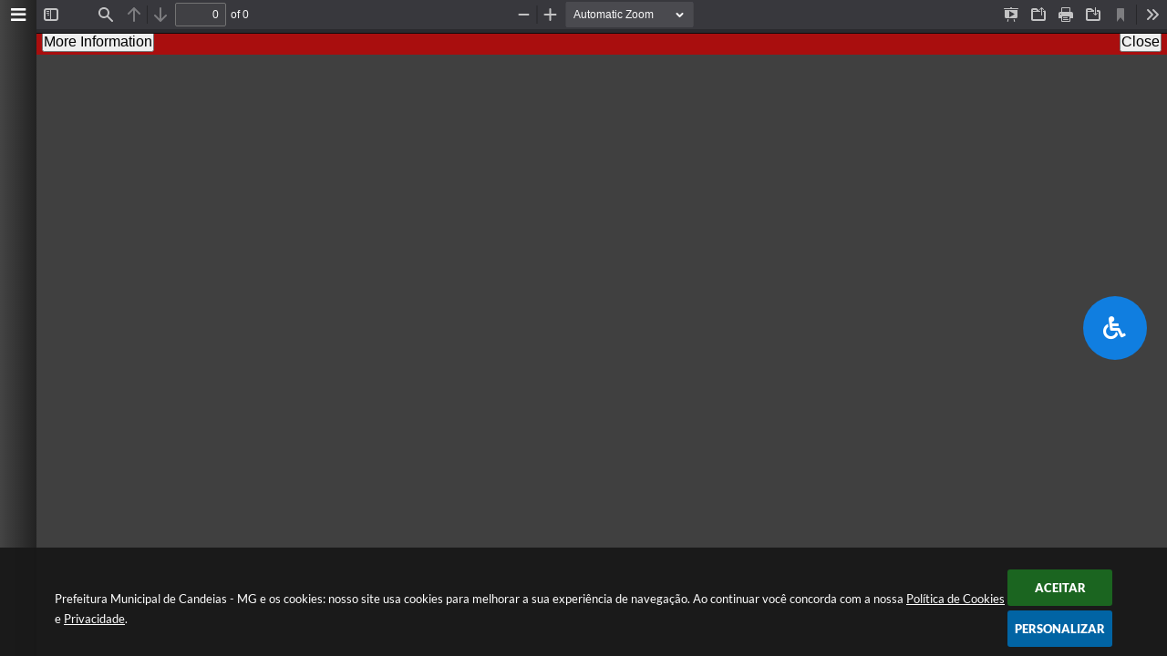

--- FILE ---
content_type: text/html; charset=utf-8
request_url: https://www.candeias.mg.gov.br/portal/calendario/diario_oficial/10/2022/
body_size: 321
content:
{"status":"sucesso","mensagem":"19 registros foram encontrados.","dados":{"31":[{"descricao":"Edi\u00e7\u00e3o 1141","link":"\/portal\/diario-oficial\/ver\/1228"}],"28":[{"descricao":"Edi\u00e7\u00e3o 1140","link":"\/portal\/diario-oficial\/ver\/1227"}],"27":[{"descricao":"Edi\u00e7\u00e3o 1139","link":"\/portal\/diario-oficial\/ver\/1226"}],"26":[{"descricao":"Edi\u00e7\u00e3o 1138","link":"\/portal\/diario-oficial\/ver\/1225"}],"25":[{"descricao":"Edi\u00e7\u00e3o 1137","link":"\/portal\/diario-oficial\/ver\/1224"}],"24":[{"descricao":"Edi\u00e7\u00e3o 1136","link":"\/portal\/diario-oficial\/ver\/1223"}],"21":[{"descricao":"Edi\u00e7\u00e3o 1135","link":"\/portal\/diario-oficial\/ver\/1222"}],"20":[{"descricao":"Edi\u00e7\u00e3o 1134","link":"\/portal\/diario-oficial\/ver\/1221"}],"18":[{"descricao":"Edi\u00e7\u00e3o 1133","link":"\/portal\/diario-oficial\/ver\/1220"}],"17":[{"descricao":"Edi\u00e7\u00e3o 1132","link":"\/portal\/diario-oficial\/ver\/1219"}],"14":[{"descricao":"Edi\u00e7\u00e3o 1131","link":"\/portal\/diario-oficial\/ver\/1218"}],"13":[{"descricao":"Edi\u00e7\u00e3o 1130","link":"\/portal\/diario-oficial\/ver\/1217"}],"11":[{"descricao":"Edi\u00e7\u00e3o 1129","link":"\/portal\/diario-oficial\/ver\/1216"}],"10":[{"descricao":"Edi\u00e7\u00e3o 1128","link":"\/portal\/diario-oficial\/ver\/1215"}],"7":[{"descricao":"Edi\u00e7\u00e3o 1127","link":"\/portal\/diario-oficial\/ver\/1214"}],"6":[{"descricao":"Edi\u00e7\u00e3o 1126","link":"\/portal\/diario-oficial\/ver\/1213"}],"5":[{"descricao":"Edi\u00e7\u00e3o 1125","link":"\/portal\/diario-oficial\/ver\/1212"}],"4":[{"descricao":"Edi\u00e7\u00e3o 1124","link":"\/portal\/diario-oficial\/ver\/1211"}],"3":[{"descricao":"Edi\u00e7\u00e3o 1123","link":"\/portal\/diario-oficial\/ver\/1210"}]}}

--- FILE ---
content_type: text/css
request_url: https://www.candeias.mg.gov.br/css/style.css?1646330394
body_size: 536
content:
@charset "UTF-8";

@font-face {
    font-family: 'Lemon/Milk';
    src: url('font/LemonMilk.woff2') format('woff2'),
        url('font/LemonMilk.woff') format('woff');
    font-weight: normal;
    font-style: normal;
    font-display: swap;
}

@font-face {
    font-family: 'Lemon/Milk bold';
    src: url('font/LemonMilkbold.woff2') format('woff2'),
        url('font/LemonMilkbold.woff') format('woff');
    font-weight: bold;
    font-style: normal;
    font-display: swap;
}

@font-face {
    font-family: 'NoirPro Bold';
    src: url('font/NoirPro-Bold.woff2') format('woff2'),
        url('font/NoirPro-Bold.woff') format('woff');
    font-weight: bold;
    font-style: normal;
    font-display: swap;
}

@font-face {
    font-family: 'NoirPro Light';
    src: url('font/NoirPro-Light.woff2') format('woff2'),
        url('font/NoirPro-Light.woff') format('woff');
    font-weight: 300;
    font-style: normal;
    font-display: swap;
}

@font-face {
    font-family: 'NoirPro Medium';
    src: url('font/NoirPro-Medium.woff2') format('woff2'),
        url('font/NoirPro-Medium.woff') format('woff');
    font-weight: 500;
    font-style: normal;
    font-display: swap;
}

@font-face {
    font-family: 'NoirPro Heavy';
    src: url('font/NoirPro-Heavy.woff2') format('woff2'),
        url('font/NoirPro-Heavy.woff') format('woff');
    font-weight: 900;
    font-style: normal;
    font-display: swap;
}

@font-face {
    font-family: 'NoirPro Regular';
    src: url('font/NoirPro-Regular.woff2') format('woff2'),
        url('font/NoirPro-Regular.woff') format('woff');
    font-weight: normal;
    font-style: normal;
    font-display: swap;
}

@font-face {
    font-family: 'NoirPro SemiBold';
    src: url('font/NoirPro-SemiBold.woff2') format('woff2'),
        url('font/NoirPro-SemiBold.woff') format('woff');
    font-weight: 600;
    font-style: normal;
    font-display: swap;
}

@font-face {
    font-family: 'Work Sans Bold';
    src: url('font/WorkSans-Bold.woff2') format('woff2'),
        url('font/WorkSans-Bold.woff') format('woff');
    font-weight: bold;
    font-style: normal;
    font-display: swap;
}

@font-face {
    font-family: 'Work Sans Medium';
    src: url('font/WorkSans-Medium.woff2') format('woff2'),
        url('font/WorkSans-Medium.woff') format('woff');
    font-weight: 500;
    font-style: normal;
    font-display: swap;
}

@font-face {
    font-family: 'Work Sans Light';
    src: url('font/WorkSans-Light.woff2') format('woff2'),
        url('font/WorkSans-Light.woff') format('woff');
    font-weight: 300;
    font-style: normal;
    font-display: swap;
}

@font-face {
    font-family: 'Work Sans Regular';
    src: url('font/WorkSans-Regular.woff2') format('woff2'),
        url('font/WorkSans-Regular.woff') format('woff');
    font-weight: normal;
    font-style: normal;
    font-display: swap;
}

@font-face {
    font-family: 'Work Sans SemiBold';
    src: url('font/WorkSans-SemiBold.woff2') format('woff2'),
        url('font/WorkSans-SemiBold.woff') format('woff');
    font-weight: 600;
    font-style: normal;
    font-display: swap;
}

/* CLASSES */
.e_lemon_r {font-family: 'Lemon/Milk'; font-style: normal; font-weight: normal;}
.e_lemon_b {font-family: 'Lemon/Milk bold'; font-style: normal; font-weight: bold;}
.e_work_b {font-family: 'Work Sans Bold'; font-style: normal; font-weight: bold;}
.e_work_m {font-family: 'Work Sans Medium'; font-style: normal; font-weight: 500;}
.e_work_l {font-family: 'Work Sans Light'; font-style: normal; font-weight: 300;}
.e_work_r {font-family: 'Work Sans Regular'; font-style: normal; font-weight: normal;}
.e_work_sb {font-family: 'Work Sans SemiBold'; font-style: normal; font-weight: 600;}
.e_noir_b {font-family: 'NoirPro Bold'; font-style: normal; font-weight: bold;}
.e_noir_m {font-family: 'NoirPro Medium'; font-style: normal; font-weight: 500;}
.e_noir_bk {font-family: 'NoirPro Heavy'; font-style: normal; font-weight: 900;}
.e_noir_sb {font-family: 'NoirPro SemiBold'; font-style: normal; font-weight: 600;}
.e_noir_r {font-family: 'NoirPro Regular'; font-style: normal; font-weight: normal;}
.e_noir_l {font-family: 'NoirPro Light'; font-style: normal; font-weight: 300;}


--- FILE ---
content_type: text/css
request_url: https://www.candeias.mg.gov.br/css/style_mobile.css?1646330393
body_size: 400
content:
.cor_topo {background-color:#fff; }
.cor_rodape {background: linear-gradient(to left, #13826f, #55b66a); border: 0; }
.cor_rodape .infos { color: #fff; font-size:14px; line-height: 20px; }
.cor_menu {background:#68707b; border-top:1px solid #626a74;}
.color_busca_botao { background-color: #12a281; border-left: 1px solid #626a74; border-right: 1px solid #626a74; border-bottom: 1px solid #626a74; border-top: 1px solid #1d2229;}
h5 {font-family: sans-serif; font-size:12px; font-weight:100; color:#FFF; text-align:center;}

/* INFORMAÇÃO DO SISTEMA */
#aparecer_rodape_mobile .sw_area_info_sistema {background: linear-gradient(to left, #106657, #399764); font-size: 14px; color: #fff; border: 0; margin-top: 15px; }

--- FILE ---
content_type: text/css
request_url: https://www.candeias.mg.gov.br/css/estrutura_mobile.css?1646330394
body_size: 778
content:
body { padding: 0; margin: 0; }

/* TOPO */
#topo { width: 100%; float: left; padding: 0 20px; margin: 0; background-color: #eceff2; border-top: none; box-sizing: border-box;}

/* BRASÃO MOBILE */
#brasao { width: auto; height: auto; max-width: 90%; display: table; margin: 15px auto; margin-top: 65px;}
#brasao img { width: 100%; height: auto; float: left; }

/* BUSCA MOBILE */
.busca_mobile { width: 100%; float: left; margin-bottom: 15px; }
.e_cor_label { display: none; color: #FFF; }
.e_busca_mobile { float: left; width: 100%; height: 40px; outline: none; background-image:url(/img/busca_mobile.png); background-position: center right 10px; background-repeat: no-repeat; font-size: 12px; font-family: Segoe, "Segoe UI", "DejaVu Sans", "Trebuchet MS", Verdana, sans-serif; padding: 15px; background-color: #dde2e9; border: none; border-radius: 3px; color: #444; font-family: "Lato"; }
.e_busca_mobile:focus { background: #fff; }

#menu-container { width: 98%; margin-left: 1%; z-index:2; float: left; }

/* MENU MOBILE */
#contencao_menu_mobile_p {  z-index:1000;  position: relative; float:left;  width:100%; height:44px; display:block; }

/* REDES SOCIAIS */
.rede_social_mobile { width: 100%; color: #666; font-size: 12px; font-family: Segoe, "Segoe UI", "DejaVu Sans", "Trebuchet MS", Verdana, sans-serif; text-align: center; padding-bottom: 15px; }
.rede_social_mobile span { float: none; display: inline-block; vertical-align: middle; margin-right: 5px; }
.icone_rede_social { width: 40px; height: 40px; display: inline-block; vertical-align: middle; overflow: hidden; float: none; border-radius: 100%; margin-left: 3px; }
.icone_rede_social img { width: 40px; height: 40px; transition: .3s; }
.icone_rede_social:hover img { filter: brightness(1.5); }

/* RODAPÉ MOBILE */
#rodape_mobile { width:90%; height:auto; margin-top:0; float:left; display:block; margin-left:0; padding: 25px 5%; border-radius: 0 !important; }

--- FILE ---
content_type: text/css
request_url: https://www.candeias.mg.gov.br/css/estrutura.css?1646330677
body_size: 6088
content:
@charset "utf-8";

/* ESTRUTURA */
body { min-width: 1200px; min-width: calc(100%); margin: 0; padding: 0; }
* { outline: none; word-break: break-word; }
.trans { font-size: 0; color: transparent !important; }
.e_trans { display: none !important; }
#conteudo_esquerda {width:100% !important; padding-bottom:10px; padding-top:20px; min-height: calc(100vh - 485px); }
#cont_conteudo_site_interna {width:100% !important;}
#e_centralizar { width: 100%; width: calc(100% - 40px); max-width: 1200px; margin: 0 auto; }

/* RESET */
a, li, ol, ul { border: none; text-decoration: none; list-style: none; color: inherit; margin: 0; padding: 0; }
a:active, a:link, a:hover, a:focus { text-decoration: inherit; }
/* RESET DOS ESPAÇAMENTOS */
#e_cont_topo, #e_cont_topo *, #e_cont_topo *:before, #e_cont_topo *:after { -webkit-box-sizing: border-box; -moz-box-sizing: border-box; box-sizing: border-box; }
#e_conteudo, #e_conteudo *, #e_conteudo *:before, #e_conteudo *:after { -webkit-box-sizing: border-box; -moz-box-sizing: border-box; box-sizing: border-box; }
#e_cont_rodape, #e_cont_rodape *, #e_cont_rodape *:before, #e_cont_rodape *:after { -webkit-box-sizing: border-box; -moz-box-sizing: border-box; box-sizing: border-box; }
/* RESET DAS SELEÇÕES */
.unselect *::selection { background: inherit; color: inherit; }
.unselect *::-webkit-selection { background: inherit; color: inherit; }
.unselect *::-moz-selection { background: inherit; color: inherit; }
.unselect *::-ms-selection { background: inherit; color: inherit; }

/* VLIBRAS */
#vlibras_include div[vw-access-button] { display: none; }
#vlibras_include div[vw].enabled { transform: translateY(5vh); }

/* SW VIDEO CAPA */
.sw_video_capa {width: 100%; height: 100%; background: #000; border: 0;}

/* IMAGENS */
img { border: 0; margin: 0; }
.e_imgcentraliza {width: 100%; height: 100%; object-fit: cover; object-position: center;}

/* DEFINE INÍCIO DOS MÓDULOS */
.e_cont_modulo {width: 100%; padding-top: 20px; padding-bottom: 20px; font-size: 0;}

/* DEFININDO CONTEÚDO INTERNO */
.e_conteudo_interno {width: 100%; max-width: 1200px; display: table; padding: 0 20px; margin: 0 auto;}

/* ESTILO DAS BARRAS DE ROLAGEM */
body *::-webkit-scrollbar-track {border-radius: 3px;}
body *::-webkit-scrollbar {width: 10px; height: 10px; background: rgba(0, 0, 0, 0.1); margin: 5px; border-radius: 3px;}
body *::-webkit-scrollbar-thumb {background: rgba(0, 0, 0, 0.2); border-radius: 3px;}
body *::-webkit-scrollbar-thumb:hover {background: #29a668;}

/* TITULO MÓDULOS */
.e_titulo_modulo {width: 100%; text-align: center; padding: 20px 0; position: relative;}
.e_titulo_modulo::after {content: ""; position: absolute; height: 4px; width: 100%; background: #e1e1e5; top: 0; bottom: 0; margin: auto; left: 0; z-index: 0;}
.e_titulo_modulo .e_cont_titulo {display: inline-block; position: relative; background: #f0f0f1; width: 250px; z-index: 2; margin: 0;}
.e_titulo_modulo .e_cont_titulo::after {content: ""; position: absolute; height: 20px; width: 3px; background: #e1e1e5; right: 0; top: 0; bottom: 0; margin: auto;}
.e_titulo_modulo .e_cont_titulo::before {content: ""; position: absolute; height: 20px; width: 3px; background: #e1e1e5; left: 0; top: 0; bottom: 0; margin: auto;}
.e_titulo_modulo .e_cont_titulo .e_titulo {font-size: 20px; color: #4d4c4c; letter-spacing: 1px; text-transform: uppercase;}
.e_titulo_modulo .e_cont_titulo .e_ver_todas {font-size: 11px; color: #54b94b; font-style: italic; letter-spacing: 2px; text-transform: uppercase;}
.e_titulo_modulo:hover .e_cont_titulo .e_ver_todas.pulse {animation: pulse 0.5s infinite; animation-direction: alternate; -webkit-animation-name: pulse; animation-name: pulse;}
@-webkit-keyframes pulse {
	0% {-webkit-transform: scale(1);}
	100% { -webkit-transform: scale(1.1);}
  }
@keyframes pulse {
	0% {transform: scale(1);}
	100% {transform: scale(1.1);}
  }


/* **************************** SLIDERS **************************** */
/* SETAS */
.sw_slider_seta { width: 60px; height: 60px; line-height: 60px; color: #7a8a96; background: #fff; background: rgba(255,255,255,.5); border: solid 5px rgba(255,255,255,.15); border-radius: 100%; text-align: center; opacity: .95; transition: .2s ease; }
.sw_slider_seta .fa { font-size: 16px; }
.sw_slider_seta:hover { opacity: 1; transition: 0.1s; }
.sw_slider_seta:active { background: #29a668 !important; color: #fff; }
.sw_slider_seta.sw_slider_anterior { left: 0; padding-right: 2px; box-shadow: 4px 0 5px rgba(54,61,75,.15); }
.sw_slider_seta.sw_slider_posterior { right: 0; padding-left: 2px; box-shadow: -4px 0 5px rgba(54,61,75,.15); }
/* SETAS DESATIVADAS */
.sw_slider_lmt.limit_l .sw_slider_anterior,
.sw_slider_lmt.limit_r .sw_slider_posterior { opacity: .6; background: #dbdfe2; background: rgba(193, 197, 201, 0.5); color: initial; cursor: default; }
.sw_slider_lmt.limit_l.limit_r .sw_slider_seta { opacity: 0; visibility: hidden; }
/* **************************** FIM SLIDERS **************************** */



/* **************************** INTERNAUTAS **************************** */
.e_itn.itn_area_login_internauta {position: absolute; left: 0; right: 0; top: 0; height: 30px; background: #13826f; background: linear-gradient(to left, #13826f, #70cc68); border: 0; border-bottom: 0; font-size: 0; z-index: 100; margin: auto; }
.e_itn.itn_area_login_internauta .itn_conteudo_interno_login { position: relative; font-family: 'Work Sans Medium'; font-weight: normal; font-style: italic; text-transform: uppercase; padding: 0 20px; font-size: 11px; letter-spacing: .5px;}
.e_itn.itn_area_login_internauta .itn_cont_login {}
.itn_area_login_internauta .itn_cont_login .itn_info_login {font-size: 10px; color: #fff;}
.itn_area_login_internauta .itn_btn_login_internauta .swfa {font-size: 10px; padding-bottom: 1px;}
/* BOTÕES LOGIN INTERNAUTA (LOGIN / CADASTRO / SAIR) */
.e_itn.itn_area_login_internauta .itn_btn_login_internauta {height: 22px; font-family: 'Work Sans Medium'; font-style: italic; font-size: 10px; color: #fff; background: transparent; border-radius: 5px; vertical-align: top; line-height: 22px; padding: 0 10px; }
.e_itn.itn_internauta_logado .itn_btn_login_internauta { height: 22px; font-family: 'Work Sans Medium'; font-style: italic; line-height: 22px; color: #fff; font-size: 11px; text-transform: uppercase; letter-spacing: .5px; border-radius: 3px; }
.e_itn.itn_area_login_internauta .itn_btn_login_internauta * { vertical-align: bottom;}
.e_itn.itn_area_login_internauta .itn_btn_login_internauta {border-radius: 15px;}
.e_itn.itn_area_login_internauta .itn_btn_login_internauta:hover {background: #70cc68; }
.e_itn.itn_internauta_logado .itn_btn_login_internauta:hover {font-size: 10px; }
.e_itn.itn_internauta_logado .itn_btn_login_internauta .swfa { width: auto; height: auto; background: transparent; border: 0; margin: 0; margin-right: 5px; padding: 0; line-height: 22px; }
.e_itn.itn_internauta_logado .itn_btn_login_internauta:hover .swfa { background: transparent; }
/* INTERNAUTA LOGADO */
.e_itn.itn_internauta_logado .itn_cont_login {}
.e_itn.itn_area_login_internauta .itn_cont_login .itn_info_logado {line-height: 22px; font-size: 12px; color: #fff;}
/* IMG INTERNAUTA */
.e_itn.itn_area_login_internauta .itn_login_internauta .itn_area_img_internauta {width: 22px; height: 22px; background: #70cc68; font-size: 10px; line-height: 22px;}
.e_itn.itn_area_login_internauta:hover .itn_login_internauta .itn_area_img_internauta {width: 22px; height: 22px; font-size: 10px; line-height: 22px;}
/* BOTÕES LOGIN INTERNAUTA (LOGIN / CADASTRO / SAIR) */
/* BOTÃO CADASTRO */
.e_itn.itn_area_login_internauta .itn_btn_cadastro { background: #1288f7; color: #fff; font-size: 10px;}
.e_itn.itn_area_login_internauta .itn_btn_cadastro:hover { background: #0d72cf; }
/* BOTÃO SAIR */
.e_itn.itn_area_login_internauta .itn_btn_sair { background: #de2929; margin: 0; color: #fff; font-size: 10px;}
.e_itn.itn_area_login_internauta .itn_btn_sair .swfa { color: #f5d0d0; }
.e_itn.itn_area_login_internauta .itn_btn_sair:hover { background: #c02923; }
/* BOTÕES TOPO (FAVORITOS / ANOTAÇÕES) */
.e_itn.itn_area_login_internauta .itn_btn_topo { height: 25px; line-height: 25px; }
@media (max-width: 1200px) {
	/* Internautas */
	.e_itn.itn_area_login_internauta .itn_conteudo_interno_login::before {display: none;}
	.e_itn.itn_area_login_internauta .itn_conteudo_interno_login::after {display: none;}
}
@media (max-width: 1000px) {
	/* LOGIN INTERNAUTA */
	.e_itn.itn_area_login_internauta .itn_login_internauta .itn_area_botoes_internauta .itn_cont_botoes_internauta { margin-right: -300px; position: static; transform: rotateX(0); background: transparent; padding: 0; padding-right: 5px; }
	.e_itn.itn_area_login_internauta:hover .itn_login_internauta .itn_area_botoes_internauta .itn_cont_botoes_internauta { margin: 0; }
}
@media (max-width: 800px) {
	/* INTERNAUTA */
	.e_itn.itn_area_login_internauta .itn_login_internauta .itn_area_botoes_internauta { right: 20px; }
	.e_itn.itn_area_login_internauta .itn_login_internauta .itn_area_botoes_internauta .itn_cont_botoes_internauta { display: table; background: #e2e9f7; padding: 0; margin: 0; }
	.e_itn.itn_area_login_internauta .itn_login_internauta .itn_area_botoes_internauta .itn_cont_botoes_internauta::after { border-bottom-color: #e2e9f7; }
	.e_itn.itn_area_login_internauta .itn_login_internauta .itn_area_botoes_internauta .itn_cont_botoes_internauta .itn_btn_login_internauta { color: #fff; background: #1477d4; padding: 0; }
	.e_itn.itn_area_login_internauta .itn_login_internauta .itn_area_botoes_internauta .itn_cont_botoes_internauta .itn_btn_login_internauta:hover { background: #1782e6; }
	.e_itn.itn_area_login_internauta .itn_login_internauta .itn_area_botoes_internauta .itn_cont_botoes_internauta .itn_btn_sair { background: #de2929; }
	.e_itn.itn_area_login_internauta .itn_login_internauta .itn_area_botoes_internauta .itn_cont_botoes_internauta .itn_btn_sair .swfa { color: #e7cfcf; }
	.e_itn.itn_area_login_internauta .itn_login_internauta .itn_area_botoes_internauta .itn_cont_botoes_internauta .itn_btn_sair:hover { background: #e63c36; }
	.e_itn.itn_internauta_logado .itn_cont_login { position: relative; }
}
/* **************************** FIM INTERNAUTAS **************************** */




/* **************************** CABEÇALHO **************************** */
#e_cont_topo {width: 100%; float: left; position: relative; background: #13826f; background: linear-gradient(to left, #13826f, #70cc68); margin-top: 30px; padding-bottom: 10px; font-size: 0;}

/*** BARRA TOPO ***/
#e_cont_topo .e_barra_topo {width: 100%; height: 60px; text-align: center;}
#e_cont_topo .e_barra_topo .e_conteudo_interno {position: relative; background: #ebf0ef; border-radius: 5px 5px 0 0; padding: 0 20px;}

/* ACESSIBILIDADE */
#e_cont_topo .e_barra_topo .e_area_acessibilidade {float: left; position: relative; z-index: 220; margin: 12px 0;}
#e_cont_topo .e_barra_topo #sw_acessibilidade .sw_titulo_acessibilidade {display: none;}
#e_cont_topo .e_barra_topo #sw_acessibilidade .sw_btn_acessibilidade {box-shadow: none; background-color: #ebf0ef; border: solid 1px #c2cacc; color: #616266; border-radius: 100%; width: 30px; height: 30px; line-height: 30px;}
#e_cont_topo .e_barra_topo #sw_acessibilidade .sw_btn_acessibilidade:hover {background: #45a96b; color: #fff; border-color: #45a96b;}
#e_cont_topo .e_barra_topo #sw_acessibilidade .sw_area_botoes_acessibilidade .sw_btn_acessibilidade .swfa {font-size: 12px;}

/* REDES SOCIAIS */
#e_cont_topo .e_barra_topo .e_cont_redessociais {float: left; position: relative; z-index: 220; padding: 12px 20px;}
#e_cont_topo .e_barra_topo .e_cont_redessociais .e_btn_redes_sociais {width: 35px; height: 35px; display: inline-block; vertical-align: middle; border-radius: 100%; overflow: hidden; margin: 0 2px; transition: .25s ease;}
#e_cont_topo .e_barra_topo .e_cont_redessociais .e_btn_redes_sociais:hover {transform: scale(1.09);}
#e_cont_topo .e_barra_topo .e_cont_redessociais .e_btn_redes_sociais img {transition: .25s ease;}
#e_cont_topo .e_barra_topo .e_cont_redessociais .e_btn_redes_sociais:hover img {filter: saturate(1.3);}

/* BUSCA */
#e_cont_topo .e_area_busca {width: 250px; position: relative; z-index: 220; float: right; margin: 12px 0;}
#e_cont_topo .e_area_busca .e_campo_busca {width: 100%; height: 35px; background-color: #ebf0ef; border: solid 1px #c2cacc; border-radius: 18px; overflow: hidden; padding-left: 25px; font-size: 12px; color: #757c8a; font-style: italic; letter-spacing: .7px; transition: .25s;}
#e_cont_topo .e_area_busca .e_campo_busca::placeholder {color: #6f7783; transition: .3s ease;}
#e_cont_topo .e_area_busca form:focus-within .e_campo_busca {background-color: #fff; box-shadow: 0px 0px 2px 2px rgb(64 165 107 / 15%);}
#e_cont_topo .e_area_busca form:focus-within .e_campo_busca::placeholder {transform: translateX(70px); opacity: 0;}
#e_cont_topo .e_area_busca .e_btn_busca {width: 35px; height: 35px; position: absolute; right: 15px; top: 0; border: none; background: none; border-radius: 18px; font-size: 13px; color: #42a65b; line-height: 32px; cursor: pointer; text-align: center; transition: .25s;}
#e_cont_topo .e_area_busca form:focus-within .e_btn_busca {right: 0; background-color: #45a96b; color: #fff;}
#e_cont_topo .e_area_busca .e_btn_busca:hover {right: 0; background-color: #45a96b; color: #fff;}

/* ACESSO FÁCIL */
#e_cont_topo .e_area_acesso_facil {position: absolute; left: 0; right: 0; top: 12px; z-index: 210; text-align: center;}
#e_cont_topo .e_acesso_facil {width: 100%; max-width: 500px; position: relative; z-index: 210; display: inline-block; padding: 0 25px;}
#e_cont_topo .e_acesso_facil .e_menu_acesso_facil {width: 120px; width: calc(100% / 3); max-width: 150px; display: inline-block; vertical-align: top; cursor: pointer; text-align: center; padding: 0 5px;}
#e_cont_topo .e_acesso_facil .e_menu_acesso_facil .e_btn_acesso_facil {width: 100%; height: 35px; position: relative; background: #1f8b6e; overflow: hidden; border-radius: 17.5px; transition: .35s ease;}
#e_cont_topo .e_acesso_facil .e_menu_acesso_facil:hover .e_btn_acesso_facil {background: #117362;}
#e_cont_topo .e_acesso_facil .e_menu_acesso_facil .e_btn_acesso_facil span {position: relative; display: inline-block; vertical-align: middle; font-size: 12px; line-height: 35px; color: #fff; text-transform: uppercase; letter-spacing: .5px; transition: .25s ease;}
#e_cont_topo .e_acesso_facil .e_menu_acesso_facil .e_btn_acesso_facil .swfa {font-size: 14px; transform: translateX(-50px); opacity: 0; visibility: hidden;}
#e_cont_topo .e_acesso_facil .e_menu_acesso_facil:hover .e_btn_acesso_facil .swfa {padding-right: 10px; transform: translateX(0); opacity: 1; visibility: visible;}
#e_cont_topo .e_acesso_facil .e_menu_acesso_facil .e_btn_acesso_facil .e_txt_btn_menu {transform: translateX(-8px);}
#e_cont_topo .e_acesso_facil .e_menu_acesso_facil:hover .e_btn_acesso_facil .e_txt_btn_menu {transform: translateX(0);}
#e_cont_topo .e_acesso_facil .e_menu_acesso_facil .e_dropdown {position: absolute; top: 100%; left: 0; right: 0; z-index: 0; border-top: solid 5px transparent; background: none; text-align: left; visibility: hidden; transition-delay: .2s;}
#e_cont_topo .e_acesso_facil .e_menu_acesso_facil .e_dropdown .e_cont_dropdown {position: relative; z-index: 210; background: #117362; border-radius: 3px 3px 10px 10px; overflow: hidden; padding: 7px; opacity: 0; transform: scaleY(0); transform-origin: top; visibility: hidden; transition: .3s ease;}
#e_cont_topo .e_acesso_facil .e_menu_acesso_facil .e_dropdown .e_cont_dropdown::before {content: ""; position: absolute; right: 0; top: 0; width: 100%; height: 3px; background: linear-gradient(to left, #1f8b6e, #70cc68); border-radius: 2px 2px 0 0; transform: scaleX(0); transform-origin: right; opacity: 0; visibility: hidden; transition: .4s cubic-bezier(0.4, 0, 0.58, 0.95);}
#e_cont_topo .e_acesso_facil .e_menu_acesso_facil .e_dropdown .e_cont_dropdown .e_cont_links {max-height: 420px; overflow-x: hidden; overflow-y: auto; padding-right: 7px;}
#e_cont_topo .e_acesso_facil .e_menu_acesso_facil .e_dropdown .e_cont_dropdown .e_cont_links::-webkit-scrollbar {width: 7px;}
#e_cont_topo .e_acesso_facil .e_menu_acesso_facil .e_dropdown .e_cont_dropdown .e_ajust_link {width: 220px; width: calc(50% - 10px); height: 65px; display: inline-table; vertical-align: middle; background-color: rgba(0, 0, 0, 0.08); border-radius: 4px; margin: 3px 5px; transition: .2s ease;}
#e_cont_topo .e_acesso_facil .e_menu_acesso_facil .e_dropdown .e_cont_dropdown .e_link_impar {width: calc(100% - 10px);}
#e_cont_topo .e_acesso_facil .e_menu_acesso_facil .e_dropdown .e_cont_dropdown .e_ajust_link:hover {background-color: #13826f;}
#e_cont_topo .e_acesso_facil .e_menu_acesso_facil .e_dropdown .e_cont_dropdown .e_ajust_link .e_link_dropdown {width: 100%; height: 100%; display: table-cell; vertical-align: middle; padding: 10px 15px; transition: .2s ease;}
#e_cont_topo .e_acesso_facil .e_menu_acesso_facil .e_dropdown .e_cont_dropdown .e_ajust_link:hover .e_link_dropdown {padding-left: 18px;}
#e_cont_topo .e_acesso_facil .e_menu_acesso_facil .e_dropdown .e_cont_dropdown .e_ajust_link .e_link_dropdown span {display: inline-block; vertical-align: middle; font-size: 14px; color: #fff;}
#e_cont_topo .e_acesso_facil .e_menu_acesso_facil .e_dropdown .e_cont_dropdown .e_ajust_link .e_link_dropdown span:nth-child(2) {width: 245px; width: calc(100% - 25px); max-height: 45px; overflow: hidden; line-height: 22px;}
#e_cont_topo .e_acesso_facil .e_menu_acesso_facil .e_dropdown .e_cont_dropdown .e_ajust_link .e_link_dropdown .swfa {display: inline-block; vertical-align: middle; margin-right: 10px; transition: .3s;}
#e_cont_topo .e_acesso_facil .e_menu_acesso_facil .e_dropdown .e_cont_dropdown .e_ajust_link .e_link_dropdown:hover .swfa {color: #66cc52;}
/* Click dos botões */
#e_cont_topo .e_acesso_facil .e_menu_acesso_facil.ativo .e_btn_acesso_facil {background: #117362;}
#e_cont_topo .e_acesso_facil .e_menu_acesso_facil.ativo .e_btn_acesso_facil .swfa {color: #66cc52; padding-right: 10px; transform: translateX(0); opacity: 1; visibility: visible;}
#e_cont_topo .e_acesso_facil .e_menu_acesso_facil.ativo .e_btn_acesso_facil .e_txt_btn_menu {transform: translateX(0);}
#e_cont_topo .e_acesso_facil .e_menu_acesso_facil.ativo .e_dropdown {visibility: visible; z-index: 210; transition-delay: 0s;}
#e_cont_topo .e_acesso_facil .e_menu_acesso_facil.ativo .e_dropdown .e_cont_dropdown::before {transform: scaleX(1); opacity: 1; visibility: visible;}
#e_cont_topo .e_acesso_facil .e_menu_acesso_facil.ativo .e_dropdown .e_cont_dropdown {visibility: visible; transform: scaleY(1); opacity: 1;}


/*** CONTENSÃO HEADER ***/
#e_cont_topo .e_contensao_header {width: 100%; background: #fff; box-shadow: 0 5px 10px 0 rgba(0, 0, 0, 0.2); margin-top: -1px;}
#e_cont_topo #e_banner_topo_dinamico {width: 100%; height: 110px; position: relative; padding: 0 20px;}
#e_cont_topo #e_banner_topo_dinamico_clique {width: 240px; height: 110px; position: absolute; left: 20px; top: 0;}
#e_cont_topo #e_banner_topo_dinamico_clique::before {content: ""; width: 1px; height: 100%; position: absolute; right: -10px; top: 0; background: #e6ebea;}
/*** MENU ***/
#e_cont_topo .e_menu_topo {width: 950px; width: calc(100% - 240px); max-width: 950px; float: right; z-index: 100;}
#e_cont_topo .e_menu_topo .e_conts_menu {width: 100%; display: table; height: 110px; padding-left: 10px;}
#e_cont_topo .e_menu_topo .e_conts_menu .e_link_menu {position: relative; display: table-cell; vertical-align: middle; text-align: center; padding: 0 10px; z-index: 200; cursor: pointer; transition: .2s ease;}
#e_cont_topo .e_menu_topo .e_conts_menu .e_link_menu .e_txt_link_menu {width: 100%; transition: .25s ease;}
#e_cont_topo .e_menu_topo .e_conts_menu .e_link_menu:hover .e_txt_link_menu {transform: translateY(-3px);}
#e_cont_topo .e_menu_topo .e_conts_menu .e_link_menu .e_txt_link_menu span {display: block; font-size: 13px; color: #6b6b6b; text-transform: uppercase; transition: .25s ease; }
#e_cont_topo .e_menu_topo .e_conts_menu .e_link_menu:hover .e_txt_link_menu span {color: #13826f;}
#e_cont_topo .e_menu_topo .e_conts_menu .e_link_menu .e_txt_link_menu .swfa {font-size: 15px; color: #c2c4cc; padding-bottom: 15px; transition: .25s ease;}
#e_cont_topo .e_menu_topo .e_conts_menu .e_link_menu:hover .e_txt_link_menu .swfa {color: #66cc52;}
#e_cont_topo .e_menu_topo .e_conts_menu .e_link_menu .e_submenu {position: absolute; top: 95%; right: 0; z-index: 0; background: none; visibility: hidden; text-align: left;}
#e_cont_topo .e_menu_topo .e_conts_menu .e_link_menu:hover .e_submenu {visibility: visible; z-index: 150; transition-delay: .1s;}
#e_cont_topo .e_menu_topo .e_conts_menu .e_link_menu .e_submenu .e_cont_submenu {position: relative; background: #ebf0ef; border-radius: 0 0 5px 5px; overflow: hidden; padding: 5px; transform: scaleY(0); transform-origin: top; opacity: 0; visibility: hidden; transition: .4s cubic-bezier(0.01, 0.01, 0, 1.42);}
#e_cont_topo .e_menu_topo .e_conts_menu .e_link_menu .e_submenu .e_cont_submenu::before {content: ""; position: absolute; right: 0; top: 0; width: 100%; height: 3px; background: linear-gradient(to left, #13826f, #70cc68); border-radius: 2px 2px 0 0; transform: scaleX(0); transform-origin: right; opacity: 0; visibility: hidden; transition: .4s cubic-bezier(0.4, 0, 0.58, 0.95);}
#e_cont_topo .e_menu_topo .e_conts_menu .e_link_menu:hover .e_submenu .e_cont_submenu::before {transform: scaleX(1); opacity: 1; visibility: visible;}
#e_cont_topo .e_menu_topo .e_conts_menu .e_link_menu:hover .e_submenu .e_cont_submenu {transform: scaleY(1); opacity: 1; visibility: visible;}
#e_cont_topo .e_menu_topo .e_conts_menu .e_link_menu .e_submenu .e_cont_submenu ul {max-height: 400px; overflow-y: auto; padding-right: 5px;}
#e_cont_topo .e_menu_topo .e_conts_menu .e_link_menu .e_submenu .e_cont_submenu ul::-webkit-scrollbar {width: 6px;}
#e_cont_topo .e_menu_topo .e_conts_menu .e_link_menu .e_submenu .e_cont_submenu ul li {width: 280px; display: block; z-index: 100;}
#e_cont_topo .e_menu_topo .e_conts_menu .e_link_menu .e_submenu .e_cont_submenu ul li .e_link_submenu {position: relative; background: #ebf0ef; padding: 15px 10px; position: relative; border-radius: 3px; border-bottom: solid 1px rgba(0, 0, 0, 0.05); transition: .2s ease;}
#e_cont_topo .e_menu_topo .e_conts_menu .e_link_menu .e_submenu .e_cont_submenu ul li .e_link_submenu span {font-size: 14px; color: #60636a; transition: .2s ease;}
#e_cont_topo .e_menu_topo .e_conts_menu .e_link_menu .e_submenu .e_cont_submenu ul li .e_link_submenu:hover span {color: #fff;}
#e_cont_topo .e_menu_topo .e_conts_menu .e_link_menu .e_submenu .e_cont_submenu ul li .e_link_submenu:hover {background: #13826f; padding-left: 25px;}
/* MENU TODOS */
#e_cont_topo .e_menu_topo .e_conts_menu .e_link_menu_todos {position: static;}
#e_cont_topo .e_menu_topo .e_conts_menu .e_link_menu_todos .e_txt_link_menu .swfa {padding-bottom: 0;}
/* Dropdown */
#e_cont_topo .e_menu_topo .e_conts_menu .e_link_menu_todos .e_menu_todos {width: 100%; max-width: 1200px; position: absolute; top: 95%; left: 0; border-top: solid 5px transparent; visibility: hidden; z-index: 150; margin: 0 auto; transition-delay: .2s;}
#e_cont_topo .e_menu_topo .e_conts_menu .e_link_menu_todos:hover .e_menu_todos {visibility: visible; transition-delay: 0s;}
#e_cont_topo .e_menu_topo .e_conts_menu .e_link_menu_todos .e_menu_todos .e_cont_menu_todos {height: 450px; position: relative; background: #ebf0ef; border-radius: 0 0 5px 5px; overflow: hidden; transform-origin: top; transform: scaleY(0); transition: .3s ease-out;}
#e_cont_topo .e_menu_topo .e_conts_menu .e_link_menu_todos:hover .e_menu_todos .e_cont_menu_todos {transform: scaleY(1);}
#e_cont_topo .e_menu_topo .e_conts_menu .e_link_menu_todos .e_menu_todos .e_cont_menu_todos .e_cont_barra_menu {position: absolute; top: 20px; right: 20px; left: 20px; bottom: 20px; overflow: auto;}
#e_cont_topo .e_menu_topo .e_conts_menu .e_link_menu_todos .e_menu_todos .e_cont_menu_todos ul {width: 100%; height: 100%; display: flex; flex-flow: column wrap; text-align: left;}
#e_cont_topo .e_menu_topo .e_conts_menu .e_link_menu_todos .e_menu_todos .e_cont_menu_todos ul li {width: 100%; max-width: 350px; display: inline-block; margin-right: 25px;}
#e_cont_topo .e_menu_topo .e_conts_menu .e_link_menu_todos .e_menu_todos .e_cont_menu_todos ul li .e_cabecalho_menu_todos {font-size: 15px; text-transform: uppercase; color: #5f6670; background-color: #e0e5e4; letter-spacing: -.4px; padding: 20px; border-radius: 5px; margin-bottom: 20px;}
#e_cont_topo .e_menu_topo .e_conts_menu .e_link_menu_todos .e_menu_todos .e_cont_menu_todos ul li .e_cabecalho_menu_todos span {font-size: 14px; padding-right: 10px;}
#e_cont_topo .e_menu_topo .e_conts_menu .e_link_menu_todos .e_menu_todos .e_cont_menu_todos ul li .e_link_menu_servicos {font-size: 14px; color: #5f6670; padding: 13px; border-radius: 2px; border-bottom: solid 1px rgba(0,0,0,0.07); transition: .2s ease-in-out;}
#e_cont_topo .e_menu_topo .e_conts_menu .e_link_menu_todos .e_menu_todos .e_cont_menu_todos ul li:hover .e_link_menu_servicos {background-color: #13826f; color: #fff; padding-left: 20px;}
#e_cont_topo .e_menu_topo .e_conts_menu .e_link_menu_todos .e_menu_todos .e_cont_menu_todos ul li .e_link_menu_servicos span {padding-right: 10px;}
#e_cont_topo .e_menu_topo .e_conts_menu .e_link_menu_todos .e_menu_todos .e_cont_menu_todos ul li .e_titulo_subitem {font-size: 13px; color: #5f6670; text-transform: uppercase; border-radius: 4px; padding: 20px; background-color: #e0e5e4; border-bottom: solid 1px rgba(0,0,0,0.06); margin-top: 20px;}
#e_cont_topo .e_menu_topo .e_conts_menu .e_link_menu_todos .e_menu_todos .e_cont_menu_todos ul li .e_titulo_subitem span {padding-right: 10px;}
#e_cont_topo .e_menu_topo .e_conts_menu .e_link_menu_todos .e_menu_todos .e_cont_menu_todos ul li .e_subitem_menu {background: #e3e9e8;}
#e_cont_topo .e_menu_topo .e_conts_menu .e_link_menu_todos .e_menu_todos .e_cont_menu_todos ul li .e_ultimo_item {margin-bottom: 20px;}


/* **************************** FIM CABEÇALHO **************************** */




/* **************************** CONTEUDO **************************** */
#e_conteudo {width: 100%; min-height: 100vh; float: left; background: #f0f0f1;}



/*** BANNER ROTATIVO ***/
#e_conteudo .p_area_banner {width: 100%; margin: 0 auto; height: auto; position: relative; z-index: 0;}
#e_conteudo .p_area_banner .p_img_banner {width: 100%; height: auto; position: relative; overflow: hidden; z-index: 1;}
#e_conteudo .p_area_banner .p_img_banner img {height: 100% !important; width: 100%; vertical-align: top;} 


/*** ACESSO FÁCIL ***/
#e_conteudo .e_area_acesso_facil {width: 100%; display: none;}
#e_conteudo .e_acesso_facil {position: relative; z-index: 210; padding: 0 25px;}
#e_conteudo .e_acesso_facil .e_menu_acesso_facil {width: calc(100% / 3); display: inline-block; vertical-align: top; cursor: pointer; text-align: center; padding: 10px;}
#e_conteudo .e_acesso_facil .e_menu_acesso_facil .e_btn_acesso_facil {width: 100%; height: 60px; position: relative; background: #1f8b6e; overflow: hidden; border-radius: 30px; transition: .35s ease;}
#e_conteudo .e_acesso_facil .e_menu_acesso_facil:active .e_btn_acesso_facil {background: #117362;}
#e_conteudo .e_acesso_facil .e_menu_acesso_facil .e_btn_acesso_facil span {position: relative; display: inline-block; vertical-align: middle; font-size: 16px; line-height: 60px; color: #fff; text-transform: uppercase; transition: .25s ease;}
#e_conteudo .e_acesso_facil .e_menu_acesso_facil .e_btn_acesso_facil .swfa {font-size: 18px; transform: translateX(-50px); opacity: 0; visibility: hidden;}
#e_conteudo .e_acesso_facil .e_menu_acesso_facil:active .e_btn_acesso_facil .swfa {padding-right: 10px; transform: translateX(0); opacity: 1; visibility: visible;}
#e_conteudo .e_acesso_facil .e_menu_acesso_facil .e_btn_acesso_facil .e_txt_btn_menu {transform: translateX(-8px);}
#e_conteudo .e_acesso_facil .e_menu_acesso_facil:active .e_btn_acesso_facil .e_txt_btn_menu {transform: translateX(0);}
#e_conteudo .e_acesso_facil .e_menu_acesso_facil .e_dropdown {height: 0; position: absolute; top: 95%; left: 60px; right: 60px; z-index: 0; background: none; text-align: left; visibility: hidden; transition-delay: .2s;}
#e_conteudo .e_acesso_facil .e_menu_acesso_facil .e_dropdown .e_cont_dropdown {height: 0; position: relative; z-index: 210; background: #117362; border-radius: 3px 3px 10px 10px; overflow: hidden; padding: 7px; opacity: 0; transform: scaleY(0); transform-origin: top; visibility: hidden; transition: .3s ease;}
#e_conteudo .e_acesso_facil .e_menu_acesso_facil .e_dropdown .e_cont_dropdown::before {content: ""; position: absolute; right: 0; top: 0; width: 100%; height: 3px; background: linear-gradient(to left, #1f8b6e, #70cc68); border-radius: 2px 2px 0 0; transform: scaleX(0); transform-origin: right; opacity: 0; visibility: hidden; transition: .4s cubic-bezier(0.4, 0, 0.58, 0.95);}
#e_conteudo .e_acesso_facil .e_menu_acesso_facil .e_dropdown .e_cont_dropdown .e_cont_links {max-height: 400px; overflow-x: hidden; overflow-y: auto; padding-right: 7px;}
#e_conteudo .e_acesso_facil .e_menu_acesso_facil .e_dropdown .e_cont_dropdown .e_cont_links::-webkit-scrollbar {width: 7px;}
#e_conteudo .e_acesso_facil .e_menu_acesso_facil .e_dropdown .e_cont_dropdown .e_ajust_link {width: 220px; width: calc(50% - 10px); height: 65px; display: inline-table; vertical-align: middle; background-color: rgba(0, 0, 0, 0.08); border-radius: 4px; margin: 3px 5px; transition: .2s ease;}
#e_conteudo .e_acesso_facil .e_menu_acesso_facil .e_dropdown .e_cont_dropdown .e_link_impar {width: calc(100% - 10px);}
#e_conteudo .e_acesso_facil .e_menu_acesso_facil .e_dropdown .e_cont_dropdown .e_ajust_link:hover {background-color: #13826f;}
#e_conteudo .e_acesso_facil .e_menu_acesso_facil .e_dropdown .e_cont_dropdown .e_ajust_link .e_link_dropdown {width: 100%; height: 100%; display: table-cell; vertical-align: middle; padding: 10px 15px; transition: .2s ease;}
#e_conteudo .e_acesso_facil .e_menu_acesso_facil .e_dropdown .e_cont_dropdown .e_ajust_link:hover .e_link_dropdown {padding-left: 18px;}
#e_conteudo .e_acesso_facil .e_menu_acesso_facil .e_dropdown .e_cont_dropdown .e_ajust_link .e_link_dropdown span {display: inline-block; vertical-align: middle; font-size: 14px; color: #fff;}
#e_conteudo .e_acesso_facil .e_menu_acesso_facil .e_dropdown .e_cont_dropdown .e_ajust_link .e_link_dropdown span:nth-child(2) {width: 245px; width: calc(100% - 25px); max-height: 45px; overflow: hidden; line-height: 22px;}
#e_conteudo .e_acesso_facil .e_menu_acesso_facil .e_dropdown .e_cont_dropdown .e_ajust_link .e_link_dropdown .swfa {display: inline-block; vertical-align: middle; margin-right: 10px; transition: .3s;}
#e_conteudo .e_acesso_facil .e_menu_acesso_facil .e_dropdown .e_cont_dropdown .e_ajust_link .e_link_dropdown:hover .swfa {color: #66cc52;}
/* Click dos botões */
#e_conteudo .e_acesso_facil .e_menu_acesso_facil.ativo .e_btn_acesso_facil {background: #117362;}
#e_conteudo .e_acesso_facil .e_menu_acesso_facil.ativo .e_btn_acesso_facil .swfa {color: #66cc52; padding-right: 10px; transform: translateX(0); opacity: 1; visibility: visible;}
#e_conteudo .e_acesso_facil .e_menu_acesso_facil.ativo .e_btn_acesso_facil .e_txt_btn_menu {transform: translateX(0);}
#e_conteudo .e_acesso_facil .e_menu_acesso_facil.ativo .e_dropdown {height: auto; visibility: visible; z-index: 210; transition-delay: 0s;}
#e_conteudo .e_acesso_facil .e_menu_acesso_facil.ativo .e_dropdown .e_cont_dropdown::before {transform: scaleX(1); opacity: 1; visibility: visible;}
#e_conteudo .e_acesso_facil .e_menu_acesso_facil.ativo .e_dropdown .e_cont_dropdown {height: auto; visibility: visible; transform: scaleY(1); opacity: 1;}
/* MEDIAS */
@media (max-width: 1000px) {
	#e_conteudo .e_area_acesso_facil {display: block;}
	/* Click dos botões */
	#e_conteudo .e_acesso_facil .e_menu_acesso_facil.ativo .e_dropdown {height: auto;}
	#e_conteudo .e_acesso_facil .e_menu_acesso_facil.ativo .e_dropdown .e_cont_dropdown {height: auto; opacity: 1; transform: scaleY(1);}
}
@media (max-width: 800px) {
	#e_conteudo .e_acesso_facil .e_menu_acesso_facil {width: 100%; padding: 0; margin-bottom: 10px;}
	#e_conteudo .e_acesso_facil .e_menu_acesso_facil .e_dropdown  {position: static;}
	#e_conteudo .e_acesso_facil .e_menu_acesso_facil .e_dropdown .e_cont_dropdown {border-radius: 10px;}
	#e_conteudo .e_acesso_facil .e_menu_acesso_facil .e_dropdown .e_cont_dropdown .e_cont_links {padding-top: 7px;}
	#e_conteudo .e_acesso_facil .e_menu_acesso_facil .e_dropdown .e_cont_dropdown .e_ajust_link {width: calc(100% - 7px);}
}
@media (max-width: 600px) {
	#e_conteudo .e_acesso_facil {padding: 0;}
}



/* BANNER MEIO */
#e_conteudo .p_area_banner_meio {margin-top: 30px; padding-bottom: 30px;}
#e_conteudo .p_area_banner_meio .e_conteudo_interno * {height: 22.7vw; max-height: 290px !important;}
#e_conteudo .p_area_banner_meio img {width: 100%; height: auto; max-width: 1160px; display: block; margin: 0 auto !important; border: none !important;}



/* **************************** FIM CONTEUDO **************************** */




/* **************************** RODAPÉ **************************** */
#e_cont_rodape {width: 100%; float: left; font-size: 0; background: #13826f; background: linear-gradient(to left, #13826f, #70cc68); padding-top: 20px;}

/* CONTENSÃO RODAPÉ */
#e_cont_rodape .e_contensao_footer {background-color: #f0f0f1; border-radius: 4px 4px 0 0;}
#e_cont_rodape .e_contensao_footer .e_logo_rodape {width: 25%; height: 125px; position: relative; display: inline-block; vertical-align: middle; padding: 20px;}
#e_cont_rodape .e_contensao_footer .e_logo_rodape::before {content: ""; width: 1px; height: 100%; position: absolute; right: 0; top: 0; background-color: #ceced9;}
#e_cont_rodape .e_contensao_footer .e_logo_rodape img {width: 241px; height: 90px;}
/* NEWSLETTER */
#e_cont_rodape .e_contensao_footer .e_cont_newsletter {width: 50%; height: 125px; display: inline-block; vertical-align: middle; padding: 30px;}
#e_cont_rodape .e_contensao_footer .e_cont_newsletter .e_txt_newsletter {font-size: 13px; color: #555759; text-transform: uppercase; letter-spacing: .3px; margin-bottom: 10px;}
#e_cont_rodape .e_contensao_footer .e_cont_newsletter .e_area_campos_newsletter {width: 100%;}
#e_cont_rodape .e_contensao_footer .e_cont_newsletter .e_area_campos_newsletter input {width: 230px; height: 40px; display: inline-block; vertical-align: middle; border: solid 1px #ceced9; background-color: #f0f0f1; line-height: 40px; font-size: 12px; color: #555; font-style: italic; padding-left: 20px;}
#e_cont_rodape .e_contensao_footer .e_cont_newsletter .e_area_campos_newsletter input::placeholder {color: #6d6f73; transition: .3s ease;}
#e_cont_rodape .e_contensao_footer .e_cont_newsletter .e_area_campos_newsletter form:focus-within input::placeholder {transform: translateX(50px); opacity: 0;}
#e_cont_rodape .e_contensao_footer .e_cont_newsletter .e_area_campos_newsletter .e_btn_newsletter {width: 110px; height: 40px; display: inline-block; vertical-align: middle; border: solid 1px #ceced9; background-color: #f0f0f1; line-height: 38px; margin: 0 10px; transition: .25s ease; cursor: pointer;}
#e_cont_rodape .e_contensao_footer .e_cont_newsletter .e_area_campos_newsletter form:focus-within .e_btn_newsletter {border-color: #70cc68; background-color: #70cc68;}
#e_cont_rodape .e_contensao_footer .e_cont_newsletter .e_area_campos_newsletter .e_btn_newsletter:hover {border-color: #70cc68; background-color: #70cc68;}
#e_cont_rodape .e_contensao_footer .e_cont_newsletter .e_area_campos_newsletter .e_btn_newsletter span {font-size: 11px; color: #6d6f73; text-transform: uppercase; letter-spacing: .5px; font-style: italic; transition: .25s ease;}
#e_cont_rodape .e_contensao_footer .e_cont_newsletter .e_area_campos_newsletter .e_btn_newsletter:hover span {color: #fff;}
#e_cont_rodape .e_contensao_footer .e_cont_newsletter .e_area_campos_newsletter form:focus-within .e_btn_newsletter span {color: #fff;}
/* REDES SOCIAIS */
#e_cont_rodape .e_contensao_footer .e_cont_redessociais {width: 25%; display: inline-block; vertical-align: middle; text-align: right; padding: 20px;}
#e_cont_rodape .e_contensao_footer .e_cont_redessociais .e_txt_redes_sociais span {font-size: 13px; color: #6d6f73; letter-spacing: .3px; font-style: italic;}
#e_cont_rodape .e_contensao_footer .e_cont_redessociais .e_area_btn_redes_sociais {padding: 10px;}
#e_cont_rodape .e_contensao_footer .e_cont_redessociais .e_area_btn_redes_sociais .e_btn_redes_sociais {width: 35px; height: 35px; display: inline-block; vertical-align: middle; border-radius: 100%; overflow: hidden; margin: 0 2px; transition: .25s ease;}
#e_cont_rodape .e_contensao_footer .e_cont_redessociais .e_area_btn_redes_sociais .e_btn_redes_sociais:hover {transform: translateY(-2px);}
#e_cont_rodape .e_contensao_footer .e_cont_redessociais .e_area_btn_redes_sociais .e_btn_redes_sociais img {transition: .25s ease;}
#e_cont_rodape .e_contensao_footer .e_cont_redessociais .e_area_btn_redes_sociais .e_btn_redes_sociais:hover img {opacity: .8;}
/* INFO PREFEITURA */
#e_cont_rodape .e_contensao_footer .e_area_info_pref {width: 100%; border-top: solid 1px #ceced9; text-align: center; padding: 30px 20px;}
#e_cont_rodape .e_contensao_footer .e_area_info_pref .e_info_pref {width: 25%; display: inline-block; vertical-align: top; text-align: left; padding: 5px 10px;}
#e_cont_rodape .e_contensao_footer .e_area_info_pref .e_info_pref .e_nome_info {font-size: 13px; color: #555759;letter-spacing: .3px; text-transform: uppercase;}
#e_cont_rodape .e_contensao_footer .e_area_info_pref .e_info_pref .e_text_info {font-size: 14px; color: #747678; line-height: 18px; letter-spacing: .3px; padding-top: 5px;}
#e_cont_rodape .e_contensao_footer .e_area_info_pref .e_info_pref .e_text_info .e_link_info {transition: .2s ease;}
#e_cont_rodape .e_contensao_footer .e_area_info_pref .e_info_pref .e_text_info .e_link_info span {display: block; transition: .2s ease;}
#e_cont_rodape .e_contensao_footer .e_area_info_pref .e_info_pref .e_text_info .e_link_info:last-child span:hover {padding-left: 5px; text-decoration: underline;}
#e_cont_rodape .e_contensao_footer .e_area_info_pref .e_info_pref .e_text_info .e_link_info .e_work_b {font-size: 18px; color: #13826f; letter-spacing: -.3px; line-height: 25px; transition: .2s ease;}
#e_cont_rodape .e_contensao_footer .e_area_info_pref .e_info_pref .e_text_info .e_link_info .e_work_b:hover {color: #70cc68; padding-left: 5px;}
#e_cont_rodape .e_contensao_footer .e_area_info_pref .e_info_pref .e_text_info a {display: block; transition: .2s ease;}

/* INFO SISTEMA / COPYRIGHT */
#e_cont_rodape .e_area_info_copyright {width: 100%; height: 60px; position: relative; background-color: rgba(21, 28, 42, 40%);}
#e_cont_rodape .e_area_info_copyright .sw_area_info_sistema {border: 0; font-family: 'Work Sans Light'; letter-spacing: .5px; padding: 20px 0;}
#e_cont_rodape .e_area_info_copyright .sw_area_info_sistema .sw_info_sistema {color: #fff; line-height: 20px; padding: 0;}
#e_cont_rodape .e_area_info_copyright .sw_area_info_sistema .sw_info_sistema .sw_texto_info_sistema {font-style: italic;}

/* INSTAR */
#e_cont_rodape .e_area_instar {width: 100%; height: 70px; position: relative; text-align: center;}
#e_cont_rodape .e_area_instar .e_copyright {font-size: 13px; color: #fff; line-height: 70px; letter-spacing: .3px;}
#e_cont_rodape .e_area_instar .e_copyright span {transition: .2s;}
#e_cont_rodape .e_area_instar a:hover .e_copyright span {color: #62e549; padding-left: 5px;}
#e_cont_rodape .e_area_instar .e_img_instar {position: absolute; top: 20px; right: 40px; transition: .2s;}
#e_cont_rodape .e_area_instar a:hover .e_img_instar {opacity: .8;}

/* MEDIAS */
@media (max-width: 1200px) {
	#e_cont_rodape .e_contensao_footer .e_logo_rodape img {width: 100%; height: auto; padding-top: 7px;}
}


/* **************************** FIM RODAPÉ **************************** */


--- FILE ---
content_type: image/svg+xml
request_url: https://www.candeias.mg.gov.br/imgcomum/icp.svg
body_size: 2034
content:
<?xml version="1.0" encoding="utf-8"?>
<!-- Generator: Adobe Illustrator 22.1.0, SVG Export Plug-In . SVG Version: 6.00 Build 0)  -->
<svg version="1.1" id="Camada_1" xmlns="http://www.w3.org/2000/svg" xmlns:xlink="http://www.w3.org/1999/xlink" x="0px" y="0px"
	 viewBox="0 0 500 255" style="enable-background:new 0 0 500 255;" xml:space="preserve">
<style type="text/css">
	.st0{fill:#069B45;}
</style>
<g>
	<path class="st0" d="M91.6,0c25.6-0.4,48.1,8.3,68.7,22.8c18.6,13,33.1,29.7,44.6,49.2c1.4,2.5,3,3.4,5.8,3.4
		c64,0.9,128.1,0.4,192.1,0.6c12.5,0,24.9,0,37.4,0.1c4.2,0,8.4,0.4,12.7,0.7c2.9,0.2,5.5,1.4,7.5,3.5
		c12.6,13.3,24.5,27.2,36.1,41.4c4.7,5.7,4.7,11.2,0.4,17.1c-10.1,13.8-21.1,27-32.2,40.1c-4,4.7-11.5,4.7-17,0.4
		c-5.2-4.2-10.4-8.4-15.5-12.7c-2-1.7-3.6-1.8-5.5-0.1c-4.6,3.9-9.1,7.8-13.8,11.4c-8.3,6.5-13.8,6.1-21.4-1.3c-2.6-2.5-5-5.3-7.4-8
		c-2.2-2.4-4.2-2.9-6.9-0.5c-3.7,3.4-7.6,6.6-11.5,9.8c-6.6,5.5-11.8,5.9-18.9,1c-5.6-3.9-10.9-8.2-16.2-12.5
		c-2.2-1.8-4.1-1.8-6.2,0c-3,2.6-6.5,4.8-9.1,7.7c-5.6,6.1-12.5,8.2-20.5,8.2c-27.4-0.1-54.8,0.1-82.1,0c-4.1,0-6.4,1.3-8.3,4.8
		c-12.2,22.1-29.3,39.5-51.1,52.2c-15,8.7-31.2,13.3-48.4,14.9c-18.2,1.7-36.1,0.7-53.6-5.1c-2.4-0.8-4.9-1.7-7.3-2.6
		c-2-0.7-2.3-2-1.5-3.9c2.5-5.9,5-11.9,7.5-17.9c1.1-2.7,3-2.5,5.2-1.7c7.6,2.9,15.4,4.9,23.6,5.7c22.5,2.2,43.7-1.5,63.4-13
		c18.1-10.5,31.6-25.2,40.8-44c7.3-15.1,11.4-17.2,28-15.3c1.7,0.2,3.5,0.2,5.3,0.2c20.9,0.1,41.8,0.1,62.7,0.2
		c3.3,0,6.6,0.1,9.8,0.6c4.6,0.6,8.1-1.3,11.4-4.3c5.7-5.1,11.5-10,17.5-14.7c7.3-5.7,12.5-5.6,19.7,0.1c5.1,4,10.1,8,15.1,12.1
		c1.9,1.6,3.4,1.6,5.2,0c4.7-4.1,9.4-8.2,14.2-12.1c7.3-6.1,13.1-5.8,19.9,0.8c3.1,3,6.4,5.9,9,9.4c2,2.7,4,2.6,6.4,0.4
		c4.2-3.7,8.5-7.4,13-10.8c7.1-5.5,12.3-5.4,19.4,0.2c3.8,3,7.3,6.2,11,9.4c3.1,2.7,4.1,2.7,6.6-0.4c4-4.8,7.8-9.7,11.7-14.5
		c1.4-1.7,1.4-3.2-0.1-5c-6.9-7.9-13.8-16-20.7-24c-1.1-1.3-2.4-2.2-4.2-2.3c-2.2-0.1-4.4-0.5-6.7-0.5
		c-72.7-0.1-145.4-0.1-218.2-0.2c-7.3,0-14.6-0.5-21.8-0.6c-4.5-0.1-7.3-2.5-9.4-6.3c-5.3-9.7-10.4-19.4-17.7-27.9
		c-14.4-16.7-31.1-30.4-52.6-36.9C102.1,25,86.7,24.2,71,27.4c-13.2,2.7-25.3,7.9-36.6,15c-4.9,3.1-4.9,3-8.3-1.5
		c-3.1-4-6.1-8-8.7-12.4c-2.2-3.8-2.2-4.3,1.4-6.8C29,14.5,40.2,9.4,52,5.8C64.9,1.8,78.2,0,91.6,0z"/>
	<path class="st0" d="M17,147.9c-3.9,0-7.8,0-11.6,0c-3.2,0-6.6-6.3-5-8.9c0.7-1.2,2.1-1,3.2-1c6.1,0,12.2-0.2,18.3,0
		c4.4,0.2,3.8-2.6,3.9-5.3c0.1-2.9-0.3-4.7-3.9-4.5c-6.1,0.2-12.2-0.1-18.3,0.1c-3.1,0.1-3.6-1.1-3-3.8c1-4.6,1.3-4.8,6.1-4.9
		c7.3,0,14.6-0.1,21.8,0c4.2,0.1,3.6-2.5,3.7-5.1c0.1-2.7,0-5-3.8-4.7c-3,0.2-6.1,0.1-9.2,0c-2.2-0.1-3.4,0.8-3.2,3.1
		c0.2,2.7-1.2,3.5-3.7,3.4c-2.1-0.1-4.2,0-6.3,0c-2.1,0-2.4-0.9-1.5-2.7c5.8-11.4,15-18.7,27.2-22.3c2.1-0.6,2.8,0.4,2.8,2.3
		c0,3.3,0.1,6.6,0,9.8c-0.1,2.2,0.6,3.7,3.1,3.5c3-0.2,4,1.4,3.8,4.1c-0.1,1.3-0.1,2.6,0,3.9c0.2,2.8-0.7,4.4-3.5,5.7
		c-5.7,2.5-8.5,7.1-8.5,13.4c0,6.2,3.2,10.5,8.6,13c2.7,1.3,3.7,2.9,3.4,5.7c-0.1,1.4-0.1,2.8,0,4.2c0.2,3.2-0.5,5.3-4.3,5
		c-2-0.2-2.6,1.1-2.6,2.9c0,2.9-0.1,5.9,0,8.8c0,2.1-0.8,2.8-2.8,2.2c-12.1-3.4-20.8-10.9-26.9-21.7c-0.9-1.7-0.5-2.7,1.5-2.8
		c1.9-0.1,3.8,0,5.6-0.1c2.6-0.2,4.4,0.5,4.2,3.6c-0.2,2.2,1.2,2.8,3.1,2.8c3.2,0,6.3-0.1,9.5,0c2.6,0.1,3.7-1,3.5-3.6
		c-0.1-0.9-0.1-1.9,0-2.8c0.2-2.6-1.1-3.5-3.6-3.4C24.8,148,20.9,147.9,17,147.9z"/>
	<path class="st0" d="M71,147.9c-3.8,0-7.5,0.1-11.3,0c-2.2-0.1-3.1,0.5-3,3c0.3,6.8,0.1,6.8,7.1,6.8c1.2,0,2.4-0.1,3.5,0
		c3.3,0.2,6.3,0.2,5.8-4.5c-0.1-1.2,1-1.9,2.2-1.8c2.5,0.1,6-1.3,7.4,0.6c1.5,2.1-1.4,4.3-2.7,6.3c-5,7.9-12.4,13.1-21,16.5
		c-4,1.6-4.8,1.1-4.9-3.2c0-1.4-0.1-2.8,0-4.2c0.3-3.5-0.2-6.1-4.7-5.7c-1.8,0.2-2.3-1.3-2.4-2.9c0-2.7,0-5.4,0-8.1
		c0-1.6,0.7-2.6,2.2-3.2c6-2.6,9.3-7.3,9.3-13.7c0-6.3-3.3-10.9-9.1-13.6c-1.7-0.8-2.5-2-2.5-3.8c0-1.6,0.1-3.3,0-4.9
		c-0.2-2.9,0.6-4.8,4-4.6c2.2,0.2,2.9-1.1,2.8-3.1c0-3.3,0.1-6.6,0-9.9c0-2.1,0.7-3.2,2.9-2.4c11.6,3.8,20.3,11,25.9,21.9
		c0.9,1.7,0.5,2.7-1.6,2.7c-1.5,0-3.1-0.1-4.6,0c-2.5,0.2-3.8-0.8-3.7-3.4c0.1-2-1-3-3-3c-3.4,0-6.8,0-10.2,0
		c-1.9,0-2.9,0.8-2.9,2.7c0,1.2,0,2.4,0,3.5c-0.2,2.6,1,3.5,3.6,3.5c7-0.1,14.1,0,21.1,0c3.8,0,6.3,3.3,5.4,7
		c-0.4,1.8-1.8,1.6-3.1,1.6c-5.9,0-11.8,0.2-17.6,0c-3.9-0.2-3.7,2.1-3.7,4.8c0,2.7-0.3,5.2,3.8,5.1c5.7-0.2,11.5,0,17.3-0.1
		c3.1-0.1,3.9,1.2,3.3,4.1c-1.2,5.6-1.4,5.9-7.1,5.9C76.9,147.9,73.9,147.9,71,147.9z"/>
</g>
</svg>


--- FILE ---
content_type: text/plain
request_url: https://www.google-analytics.com/j/collect?v=1&_v=j102&a=199842935&t=pageview&_s=1&dl=https%3A%2F%2Fwww.candeias.mg.gov.br%2Fportal%2Fdiario-oficial%2Fver%2F1222&ul=en-us%40posix&dt=dom-1135-2022_assinado_21033843.pdf&sr=1280x720&vp=1280x720&_u=IEBAAEABAAAAACAAI~&jid=873884464&gjid=1128161273&cid=521232518.1764190055&tid=UA-94010652-1&_gid=799579458.1764190055&_r=1&_slc=1&z=969553841
body_size: -452
content:
2,cG-ER453BL6LB